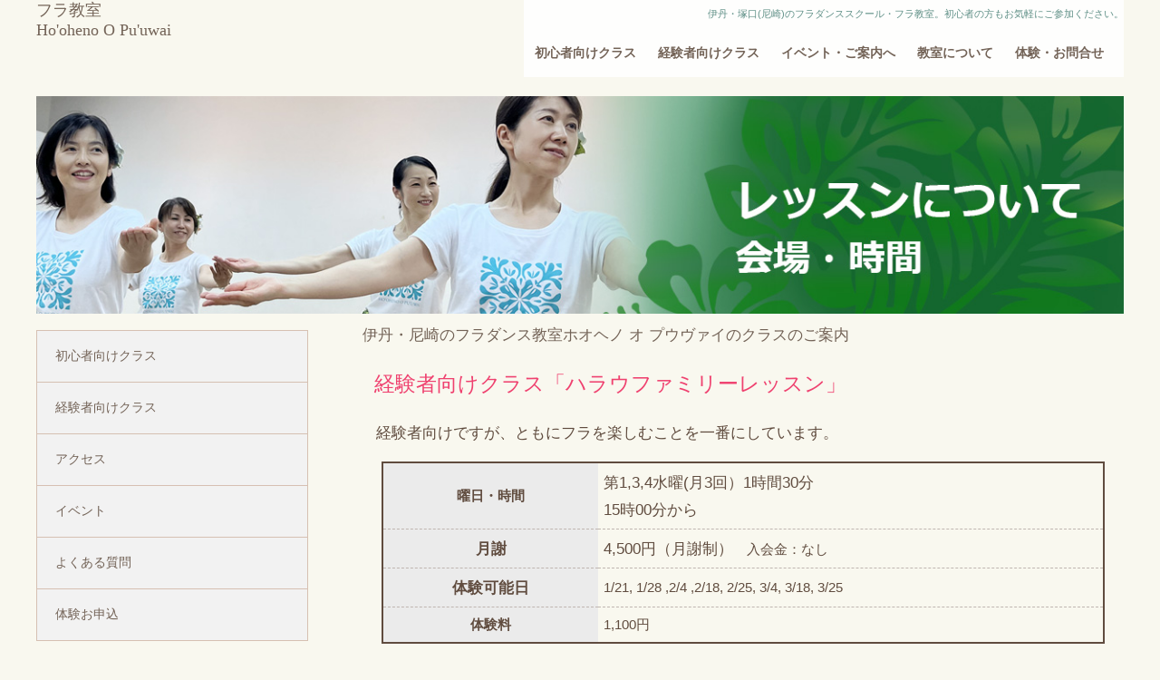

--- FILE ---
content_type: text/html
request_url: https://www.leinani.org/about/lesson.html
body_size: 5595
content:
<!DOCTYPE html>
<html lang="ja"><!-- InstanceBegin template="/Templates/itami-2022.dwt" codeOutsideHTMLIsLocked="false" -->

<head>
<meta charset="utf-8" />
<meta http-equiv="X-UA-Compatible" content="IE=edge" />
<meta name="format-detection" content="telephone=no" />
<meta name="viewport" content="width=device-width, initial-scale=1" />
<meta http-equiv="Content-Type" content="text/html; charset=utf-8" />
<meta http-equiv="Content-Type" content="text/html; charset=utf-8" />
<!-- InstanceBeginEditable name="doctitle" -->
   <title>経験者向けクラス｜フラダンス教室ホオヘノオプウヴァイ｜伊丹、尼崎、塚口（つかしん）</title>
   <meta name="description"  content="経験者向けクラス　伊丹、尼崎（つかしん）のフラダンス教室スクールホオヘノオプウヴァイ">
   <meta name="keywords" content="フラ,フラダンス,ハワイアンフラ,フラ教室,フラレッスン,フラハラウ,フラスクール,伊丹,尼崎,塚口,つかしん,">
<!-- InstanceEndEditable -->
<script src="https://code.jquery.com/jquery-3.3.1.js"></script>
<script type="text/javascript" src="../js/nav2022.js"></script>
<link rel="stylesheet" type="text/css" href="../css/normalize.css"/>
<link rel="stylesheet" type="text/css" href="../css/2022/gnav2022-2.css"/>
<link rel="stylesheet" type="text/css" href="../css/2022/common2022-2.css"/>
<link rel="stylesheet" type="text/css" href="../css/2022/footer2022.css"/>
<link rel="stylesheet" type="text/css" href="../css/2022/font.css"/>
<link rel="stylesheet" type="text/css" href="../css/2022/leftnav2022-2.css">

<link rel="shortcut icon" href="osaka/favicon.ico">
<link rel="apple-touch-icon" href="osaka/apple-touch-icon.png"/>
<!-- InstanceBeginEditable name="head" -->
<!-- InstanceEndEditable -->
</head>

<body>
<!-- header -->
<header class="header" id="head_wrap">
    <div class="inner">
        <div id="mobile-head">
        <h1 class="logo">
          <a href="../index.html">フラ教室<br />
          Ho'oheno O Pu'uwai </a></h1>
            <div id="nav-toggle">
                <div>
                    <span></span>
                    <span></span>
                    <span></span>
                </div>
            </div>
        </div>
        <nav id="global-nav">
        <h2 id="pc-toptxt">
               伊丹・塚口(尼崎)のフラダンススクール・フラ教室。初心者の方もお気軽にご参加ください。
          </h2>
            <ul>
                <li><a href="lesson-basic.html">初心者向けクラス</a></li>
                <li><a href="lesson.html">経験者向けクラス</a></li>
                 <li><a href="../events/event-top.html">イベント・ご案内へ</a>
                 <ul class="sm">
                  <li class="left"><a href="../events/2025/2025-5-10.html">ワイクラデイズ2025</a></li>
                   <li class="right"><a href="../events/2025/2025-4-6.html">Maikai no Esaka 2025</a></li>
                   <li class="left"><a href="../events/2024/2024-05-26.html">懇親会２０２４</a></li>
                   <li class="right"><a href="../events/2025/2025-4-20.html">クムフラワークショップ</a></li>
                  </ul>
                 </li>
                
                <li class="clear"><a href="instructor.html">教室について</a></li>
                <li><a href="taiken.html">体験・お問合せ</a></li>
            </ul>
        </nav>
    </div> 
    </header>
<!-- /header -->
<div id="main" >
<!-- InstanceBeginEditable name="topimg" -->
 <img id="topmainimg" src="../img/top/top-1250-lesson-4.jpg" >
<!-- InstanceEndEditable -->
	

<div id="main-wrapper">
	<div id="main-left">
    	<div id="menu">
  
            <ul class="menu-contents lightbg">
              <li><a href="lesson-basic.html">初心者向けクラス</a></li>
       <li><a href="lesson.html">経験者向けクラス</a></li>
     <li><a href="#access">アクセス</a></li>
      <li><a href="../events/event-top.html">イベント</a></li>
      <li><a href="faq.html">よくある質問</a></li>
      <li><a href="#moushikomi">体験お申込</a></li>
            </ul>
               <h4 class="menu pinkbg"><a href="../events/event-top.html">イベントのご案内へ</a></h4>
            <ul class="menu-contents lightbg">
            
             <li><a href="../events/2025/2025-5-10.html">ワイクラデイズ 2025</a></li>
             <li><a href="../events/2025/2025-4-6.html">Maikai no Esaka 2025</a></li>
            <li><a href="../events/2024/2024-12-22.html">フラソニック2024</a></li>
             
             <li><a href="../events/2025/2025-4-20.html">クムフラ来日ワークショップ</a></li>
            
                   
        <li><a href="https://www.leinani.org/blog/%e3%81%a4%e3%81%8b%e3%81%97%e3%82%93%e3%81%a7%e8%a1%8c%e3%82%8f%e3%82%8c%e3%81%a6%e3%81%84%e3%82%8b%e3%83%ac%e3%83%83%e3%82%b9%e3%83%b3%e3%82%92%e4%bd%93%e9%a8%93%e3%81%97%e3%81%a6%e3%81%8d%e3%81%be/" target="_new">レッスン体験レポート</a></li>
        
           
            </ul>
            <h4 class="menu brownbg"><a href="../events/event-top.html">お知らせ</a></h4>
            <ul class="menu-contents lightbg">
             
       <li><a href="../events/2020/2019-3-8.html">体験受講についてのご案内</a></li>
            </ul>
    
          
          <h4 class="menu greenbg"><a href="lesson.html">ハラウファミリーレッスン</a></h4>
          <ul class="menu-contents lightbg">
              <li><a href="lesson.html">ハワイのハラウのベーシックをそのままにレッスンするクラスです。</a></li>    
          </ul>
    
    
          <h4 class="menu greenbg"><a href="lesson-basic.html">ゆったりレッスン</a></h4>
          <ul class="menu-contents lightbg">
              <li><a href="lesson-basic.html">初心者の方、体力に自信がないという方も安心してご参加いただけます</a></li>  
          </ul>
              <h4 class="menu greenbg"><a href="lesson.html">カルチャークラス</a></h4>
            <ul class="menu-contents lightbg">
             <li><a href="lesson.html#culture">池田カルチャークラス</a></li>
          </ul>
            
            <h4 class="order brownbg white">
	  <a href="https://ssl.form-mailer.jp/fms/f7ec0c4a306321" target="_new">お問合せ・お申込</a></h4>
      <ul class="menu-contents lightbg" style="margin-top:20px;border-top:solid 1px #D6C0B2;">
      <li><a href="../osaka/index.html">阿倍野・天王寺教室</a></li>
   
    </ul>
      
   
    
  </div>
  </div>
    <div id="main-right">
	<!-- InstanceBeginEditable name="main-right" -->		  <h1 class="section-contents">
                	伊丹・尼崎のフラダンス教室ホオヘノ オ プウヴァイのクラスのご案内</h1>
                <h3 class="main-ttl pink">経験者向けクラス「ハラウファミリーレッスン」<br>
          </h3>
   <p class="section-contents" >                   	経験者向けですが、ともにフラを楽しむことを一番にしています。           </p>
   <div id="class-info" class="clear">
        
 
     
        </div>
         <div id="class-info" class="clear">
        	
   		 
    <table >
              
            	<tr >
               	  <th >曜日・時間</th>
                    <td><span class="section-contents">第1,3,4水曜(月3回）1時間30分<br>
                    15時00分から</span></td>
                </tr>
               <tr >
                	<th><span class="section-contents">月謝</span></th>
                    <td><span class="section-contents">4,500円（月謝制）</span>　入会金：なし<br></td>
                </tr>
               <tr >
                	<th><span class="section-contents">体験可能日</span></th>
                    <td> 1/21, 1/28 ,2/4 ,2/18, 2/25, 3/4, 3/18, 3/25</td>
          </tr>
            <tr>
                	<th>体験料
                    </th>
                    <td>1,100円</td>
                </tr>    	
               
        </table>
        </div>
         <span class="section-contents"><img src="../img/class/itami-class-10.jpg" alt="" class="main-content-img"></span>
        <p class="section-contents">ハラウファミリ−レッスンは、ハワイのフラハラウ、ヘマカナオアロハでのレッスンに倣ったプログラムで進みます。フットステップとハンドモーションをベーシックでしっかり練習します。また、ハワイ語とハンドモーションの練習を通してフラの世界に触れていきます。 （どのクラスも基礎練習は毎回行います）<br>
                  ハワイ語に慣れていくことで、曲の内容をより理解することができ、表現に深みが出て来るとともに、より楽しさを感じることができるでしょう。<br>
                  
                  ゆったりとした曲を情感を込めて踊ることにも挑戦します。
                  ハワイ語を覚えるなんて難しそう、と思うかもしれません。
                  毎回のレッスンで少しずつ簡単なハワイ語に慣れて行くので、いつの間にか少しずつ覚えていくことができます。
                  <br> <img class="main-content-img"  src="../img/class/itami-class-12.jpg" > 
                  ただ振り付けを覚えるのでなく、その曲を愉しみながら踊ってみませんか？ 
                  フラの楽しさがより広がることでしょう。<br></p>
                 
   		  <h4 class="bold section-contents">
       	  レッスンは振替可能です</h4>
                    
                     <p class="section-contents">ハラウファミリーレッスンは振替受講が可能です。
   		  振替については講師までお問合せください。    </p>
    <p    class="section-ttl pink" > イベントも参加可能です</p> 
     
    <p class="section-contents">
<strong>地域のお祭り、フライベントへの参加、スクール内での懇親会などを行っています。イベントは希望者の参加</strong>となります。<a href="../events/event-top.html">≫イベント情報へ</a></p>
    <p class="section-contents">多くのイベントは3000円程度の参加費となります。衣装を毎年全員作るということはしていません。髪飾りは手作りで作るなど無理ない範囲でそろえて楽しんでいます。<a href="../events/2024/2024-06-22.html"><img src="../img/event/20240622-3.jpg"></a><a href="../events/2024/2024-06-22.html"><img src="../img/event/20240622-2.jpg"></a></p>
    <p class="section-contents"><a href="../events/2024/2024-06-22.html">クリスタ長堀ハワイアンイベント</a></p>
    <a href="../events/2023/2023-10-01.html"><img src="../img/event/200231001-1.jpg"></a>
<p class="section-contents"><a href="../events/2023/2023-10-01.html">尼崎市民祭り2023</a></p>
<a href="../events/2024/2024-05-26.html"><img  src="../img/event/20240526-5.jpg"></a><a href="../events/2024/2024-05-26.html"><img src="../img/event/20240526-3.jpg"></a>
<p><a href="../events/2024/2024-05-26.html">アロハパーティ―2024</a></p>
           <div id="class-info">
          
          
          <p class="bold section-contents">そのほかのレッスン</p>
          <table style="border:1px solid #ccc;padding:5px;margin:0 0 20px 0;">
               <tr style="border:1px solid #ccc;padding:5px;">
                	<th style="background:#efefef;text-align:left;padding:5px;">ゆったりクラス(13:30~)</th>
                    <td>初心者の方、体力的に比較的ゆったりしたレッスンを希望する方向け　<a href="#yuttari">&gt;&gt;詳細へ</a><br></td>
                </tr>
               <tr style="border:1px solid #ccc;padding:5px;">
                	<th style="background:#efefef;text-align:left;padding:5px;">
  カルチャースクール</th>
                    <td>阪急池田駅前イオンカルチャー（講師派遣）　<a href="#culture">&gt;&gt;詳細へ</a></td>
                </tr>
 </table>
 
               
       </div>
             
      
            	<p class="section-contents"> ゆったりレッスンは比較的ゆったりした曲でのベーシックステップの習得や、曲を楽しんで踊ることが中心になります。
                  初心者の方、運動をあまりしたことがないので体力に自信がない、という方はまずこちらのレッスンから入ってハラウファミリーレッスンへ移行することをおすすめします。 </p>
           	 <p class="section-contents">   
          		<a href="https://ssl.form-mailer.jp/fms/f7ec0c4a306321" target="_blank">
       		 >> フラダンスレッスン体験申込フォーム</a>
            </p>
            <p  id="culture" class="section-ttl pink" >
                &#9314;カルチャースクールクラスほか               </p>
            <p class="section-contents">
            	カルチャースクールでも当スクール講師がお教えしています。
            </p>
            <p class="section-contents">
              ■ 阪急池田駅前イオンカルチャー：木曜午後1:15から<br>
          ※詳細はお問合せください。</p>
          
     
	<!-- InstanceEndEditable -->
    		
	</div>
</div>
 
 <div id="footer" >
   		<div class="footerbox">
        	
            <div  class="footer1">
                 <h3 class="footerh2">
                       塚口・伊丹のフラ教室<br>
          フラダンスで健康に美しく！初心者の方もお気軽にご参加ください。少人数で楽しくわきあいあいとした教室です。          </h3>
                  <p id="moushikomi">
                        無料体験のお申込はこちら
              </p>
              <ul>
                        	<li><a href="https://ssl.form-mailer.jp/fms/f7ec0c4a306321" target="_new" class="button">&#9656;&nbsp;&nbsp;お申込・お問合せへ</a></li>
                        	
              </ul>
          </div>
         <div id="access" class="footer2">
            	<h4 class="footerh2">
                	ACCESS
                </h4>
                <p>
       	   レッスン会場：つかしん内会場</p>
                <p>アクセス<br>
                ■つかしん：兵庫県尼崎市塚口本町４丁目８−１/
                阪急伊丹線稲野から徒歩4分、JR猪名寺から徒歩5分<br>
                </p>
                <div class="footer-map">
               	  <iframe src="https://www.google.com/maps/embed?pb=!1m18!1m12!1m3!1d3277.804153427964!2d135.4172759504694!3d34.76052598032297!2m3!1f0!2f0!3f0!3m2!1i1024!2i768!4f13.1!3m3!1m2!1s0x0%3A0x0!2zMzTCsDQ1JzM3LjkiTiAxMzXCsDI1JzEwLjEiRQ!5e0!3m2!1sja!2sjp!4v1452585202442" width="260" height="300" frameborder="0" style="border:0" allowfullscreen></iframe>
                               
                </div>
           
</div>
        </div><!--/.footerbox-->

</div><!--/#footer-->
<div id="btm" >
	<div class="btmnv">	
     <h2 class="footerlogo serif">
              	フラハラウ　レイナニ<br>
               	Ho'ohono o Pu'uwai
      </h2>
<ul>
            	<li><a href="../index.html">HOME</a></li>
                <li><a href="lesson.html">レッスンについて</a></li>
                <li><a href="#access">アクセス</a></li>
                <li><a href="taiken.html">体験レッスン</a></li>
                <li class="last" ><a href=../events/event-top.html>イベント</a></li>
      </ul>
  </div>   
</div> <!--/#btm --> 
 <div class="copy">
	<p > © leinani 2016</p>
</div>
<p id="page-top"><a href="#header-sp">ページトップへ<br>戻る</a></p>
<script src="https://ajax.googleapis.com/ajax/libs/jquery/1.8.2/jquery.min.js"></script>
<script>  //スクロールボタン表示      
 $(function() {
    var topBtn = $('#page-top');   
    topBtn.hide();
    //スクロールが600に達したらボタン表示
    $(window).scroll(function () {
        if ($(this).scrollTop() > 600) {
            topBtn.fadeIn();
        } else {
            topBtn.fadeOut();
        }
    });
    //スクロールしてトップ
    topBtn.click(function () {
        $('body,html').animate({
            scrollTop: 0
        }, 500);
        return false;
    });
});
     </script>

</body>
<!-- InstanceEnd --></html>


--- FILE ---
content_type: text/css
request_url: https://www.leinani.org/css/2022/gnav2022-2.css
body_size: 1595
content:
@charset "UTF-8";
body, ul, li {
  margin: 0;
  padding: 0;
}



/*ãƒ¼ãƒ¼ãƒ¼ãƒ¼ãƒ¼ãƒ¼ãƒ¼ãƒ¼ãƒ¼ãƒ¼
.header
ãƒ¼ãƒ¼ãƒ¼ãƒ¼ãƒ¼ãƒ¼ãƒ¼ãƒ¼ãƒ¼ãƒ¼ãƒ¼*/
#head_wrap {
  top: -100px;
  position: relative;
  width: 100%;
  margin: 100px auto 0;
  line-height: 1;
  z-index: 999;
  height: 0px;
  text-decoration: none;
}

#head_wrap a {
  text-decoration: none;
}

#head_wrap .inner {
  width: 100%;
  margin: 0 auto;
  position: relative;
}

#head_wrap .inner:after {
  content: "";
  clear: both;
  display: block;
}

#head_wrap .logo {
  float: left;
}
  #head_wrap.fixed .logo,
  #head_wrap .logo { font-size: 18px;
	font-family:"ＭＳ Ｐ明朝", "MS PMincho", "ヒラギノ明朝 Pro W3", "Hiragino Mincho Pro", serif;
	color:#963;
	font-weight:normal;
	line-height:1.25em;
}

#global-nav {
  position: absolute;
  right: 0;
  top: 0;
}

#global-nav ul {
  list-style: none;
  font-size: 14px;
  margin-right: 10px;
  display: inline-flex;
}

@media (max-width: 780px) {
  #global-nav ul {
    display: block;
    margin-right: 0px;
  }
}

#global-nav ul li {
  padding: 20px 10px;
}

#global-nav ul li:last-child {
  border-right: none;
}

@media (max-width: 780px) {
  #global-nav ul li {
    border-right: none;
  }
}

#global-nav ul li a {
  padding: 0 5px;
  padding: 2px;
  transition: all .6s ease 0s;
  box-sizing: border-box;
  font-weight: bold;
}

/* Fixed */
#head_wrap.fixed {
  margin-top: 0;
  top: 0;
  position: fixed;
  height: 100px;
  transition: top 0.65s ease-in;
  -webkit-transition: top 0.65s ease-in;
  -moz-transition: top 0.65s ease-in;
  z-index: 9999;
}



#head_wrap.fixed #global-nav ul li a {
  color: #333;
  padding: 0 20px;
}

/* Toggle Button */
#nav-toggle {
  display: none;
  position: absolute;
  right: 12px;
  top: 14px;
  width: 34px;
  height: 36px;
  cursor: pointer;
  z-index: 101;
}

#nav-toggle div {
  position: relative;
}

@media (max-width: 780px) {
  #head_wrap {
    top: 0;
    position: fixed;
    margin-top: 0;
    width: 100%;
    padding: 0;
    /* Fixed reset */
  }
  #head_wrap .inner {
    width: 100%;
    padding: 0;
  }
  #head_wrap .fixed {
    padding-top: 0;
    background: transparent;
  }
  #mobile-head {
    background: rgba(255, 255, 255, 0.9);
    width: 100%;
    height: 56px;
    z-index: 999;
    position: relative;
  }
  #head_wrap.fixed .logo,
  #head_wrap .logo {
    position: absolute;
    left: 13px;
    top: 5px;
    color: #333;
    font-size: 18px;
	font-family:"ＭＳ Ｐ明朝", "MS PMincho", "ヒラギノ明朝 Pro W3", "Hiragino Mincho Pro", serif;
	color:#963;
	font-weight:normal;
	line-height:1.25em;
  }
  #global-nav {
    position: absolute;
    /* é–‹ã„ã¦ãªã„ã¨ãã¯ç”»é¢å¤–ã«é…ç½® */
    top: -500px;
    background: rgba(255, 255, 255, 0.9);
    width: 100%;
    text-align: center;
    -webkit-transition: .5s ease-in-out;
    -moz-transition: .5s ease-in-out;
    transition: .5s ease-in-out;
  }
  #global-nav ul {
    list-style: none;
    position: static;
    right: 0;
    bottom: 0;
    font-size: 14px;
    margin-top: 20px;
  }
  #global-nav ul li {
    float: none;
    position: static;
  }
  #head_wrap #global-nav ul li a,
  #head_wrap.fixed #global-nav ul li a {
    width: 100%;
    display: block;
    padding: 5px 0;
  }
  #nav-toggle {
    display: block;
  }
  /* #nav-toggle åˆ‡ã‚Šæ›¿ãˆã‚¢ãƒ‹ãƒ¡ãƒ¼ã‚·ãƒ§ãƒ³ */
  #nav-toggle span {
    display: block;
    position: absolute;
    height: 4px;
    width: 100%;
    background: #666;
    left: 0;
    -webkit-transition: .35s ease-in-out;
    -moz-transition: .35s ease-in-out;
    transition: .35s ease-in-out;
  }
  #nav-toggle span:nth-child(1) {
    top: 0;
  }
  #nav-toggle span:nth-child(2) {
    top: 11px;
  }
  #nav-toggle span:nth-child(3) {
    top: 22px;
  }
  .open #nav-toggle span:nth-child(1) {
    top: 11px;
    -webkit-transform: rotate(315deg);
    -moz-transform: rotate(315deg);
    transform: rotate(315deg);
  }
  .open #nav-toggle span:nth-child(2) {
    width: 0;
    left: 50%;
  }
  .open #nav-toggle span:nth-child(3) {
    top: 11px;
    -webkit-transform: rotate(-315deg);
    -moz-transform: rotate(-315deg);
    transform: rotate(-315deg);
  }

  /* #global-nav ã‚¹ãƒ©ã‚¤ãƒ‰ã‚¢ãƒ‹ãƒ¡ãƒ¼ã‚·ãƒ§ãƒ³ */
  .open #global-nav {
    /* #global-nav top + #mobile-head height */
    -moz-transform: translateY(556px);
    -webkit-transform: translateY(556px);
    transform: translateY(556px);
  }
}

#menu1, #menu2, #menu3, #menu4, #menu5 {
  margin-top: 20px;
  padding:50px 0;
  background-color:#CCF
}

#menu5 {
  padding-bottom: 100vh;
}

  #global-nav ul .sm{
		  margin-top:0;
		  overflow:none;
	  }
#global-nav ul .sm li{
		padding:2% 0;
		width:47%;
	  }
#global-nav ul .sm li.left{
		float:right;
	  }
#global-nav ul .sm li.right{
		float:right;
	  }
	  #global-nav ul li.clear{
		  clear:both;
	  }
@media (min-width:780px) {
	 #head_wrap {
		padding:0 5px;
		 background:#FFF;
		  background: rgba(255, 255, 255, 0.9);
		
	 }
	 #head_wrap.fixed .logo {
	padding:30px 20px 10px;
	
}
	  #global-nav {
		  background:#FFF;
		  background: rgba(255, 255, 255, 0.9);
	  }
	  
  #global-nav ul .sm{
		  display:none;
	  }
}

@media only screen and (min-width:1200px){
	 #head_wrap{
		 width:1200px;
		 margin-left:auto;
		 margin-right:auto;
	 }
	
	#head_wrap.fixed {
		width:100%;
		margin:0 auto;
	}
}

--- FILE ---
content_type: text/css
request_url: https://www.leinani.org/css/2022/common2022-2.css
body_size: 1525
content:
@charset "utf-8";
/* CSS Document */
/*----------------------------
common
----------------------------*/
html {
  min-width: 320px;
  font-size: 62.5%;/*10px*/
}
img,video{
	max-width:100%;
	height:auto;
}

body {
	
  padding-bottom:0;
  margin: 0;
  padding-top:0;
  background-color:#F9F8EF;
	-webkit-text-size-adjust: 100%;
  font-size: 1.4rem;
  font-family: Verdana, Roboto, "Droid Sans", "游ゴシック", YuGothic, "ヒラギノ角ゴ ProN W3", "Hiragino Kaku Gothic ProN", "メイリオ", Meiryo, sans-serif;
	}
	

.serif{
	font-family:"ＭＳ Ｐ明朝", "MS PMincho", "ヒラギノ明朝 Pro W3", "Hiragino Mincho Pro", serif;
	font-weight:bold;
}

.normal{
	font-weight:normal;
}

/*----------header--------------*/
#pc-toptxt{	
	font-family: "ヒラギノ角ゴ Pro W3", "Hiragino Kaku Gothic Pro", "メイリオ", Meiryo, Osaka, "ＭＳ Ｐゴシック", "MS PGothic", sans-serif;
	font-size: 11px;
	font-style: normal;
	font-weight: normal;
	margin: 0px;
	padding:10px 0;
	line-height: 1em;
	text-align: right;

}

#topmainimg{
	display:block:
	padding:0;
	width:100%;

}
#main-right{
	width:95%;
	margin:0 auto;
}

/*---------------set menu----------------------*/
#setmenu{
	margin:0 0 25px 0;
}
.setmenu-inner {
	width: 95%;
	border: 1px solid #D6CDBD;
	text-align: center;
	font-weight: normal;
	margin: 0 auto 25px;
	background: #fff;
	padding:0;
}
.setmenu-inner h3{
	padding:0;
	margin:0;
}
.setmenu-inner h3 a{
	display: inline-block;
	font-size: 1em;
	color: #fff;
	width: 100%;
	text-decoration:none;
	padding:7px 0;
}
.setmenu-inner p {
	font-size: 1em;
	line-height: 1.75em;
	padding:5px;
	font-weight:normal;
	text-align:left;
}

.setmenu-inner img {
	width: 100%;
	padding:0;
	margin:0;
}
/*----------page内nav--------------*/
#class-nav {
	width: 95%;
	margin-top: 0px;
	margin-right:2.5%;
	margin-bottom: 15px;
	margin-left:2.5%;
}
#class-nav ul {
	margin:0;
	padding:0;
	width: 100%;
	overflow: hidden;
	list-style:none;
}
#class-nav ul li {
	display:inline;
	margin:0;
	float: left;
	padding:0;
	width:49.5%;
}


#class-nav ul li a:hover{
	opacity: 0.8;
	filter: opacity(0.8);
}

#class-nav ul li.right{
	float:right;
	
}
#class-nav ul li a {
	display:block;
	width: 100%;
	text-align: center;
	padding: 3px 0 3px;
	border-bottom: 1px solid #fff;
	-webkit-box-sizing: border-box;
     -moz-box-sizing: border-box;
          box-sizing: border-box;
	color: #FFF;
	font-size:12px;
}

/*-------------class info-----------*/
#class-info {
	width: 95%;
	margin-top: 0px;
	margin-right:2.5%;
	margin-bottom: 15px;
	margin-left:2.5%;
	padding:0;
}
#class-info table{

width:100%;
table-layout: fixed;
word-break: break-word;　　/*追加する*/
	border-collapse:collapse;
	width:100%;
	border:2px solid #604C3F;
	-webkit-box-sizing: border-box;
     -moz-box-sizing: border-box;
          box-sizing: border-box;

}
#class-info table tr{
	border-bottom:dashed 1px #BFB5B0;
}
#class-info table tr th {
	background-color: #EBEBEB;
	padding: 6px;
	width: 30%;
}
#class-info table tr td{
	padding:6px;
}

.main-content-img {
	height: auto;
	width: 80%;
	margin-right:10%;
	margin-left: 10%;
	padding:10px 0;
}


@media only screen and (max-width:640px){
#main-left{
	display:none;
	
}
#topmainimg{
	margin:65px 0 0;
	padding: 0;
	width:100%;
}
}
@media only screen and (max-width:780px){
	
/*#topmainimg{
	margin:65px 0 0;
	padding: 0;
	width:100%;
}*/	
}

@media only screen and (min-width:640px){
#topmainimg{
	margin:160px 0 0;
	padding: 0;
	width:100%;
}


#main{
	margin:-90px 10px;
	}
#main-wrapper{
	width:100%;
	margin:0%;
	overflow:hidden;
}
#main-left{
	display: block;
	float: left;
	width: 25%;
	height: 100%;
	margin: 0 5% 0 0;
}
#main-right{
	float:right;
	width:70%;
}


/*---------------set menu----------------------*/
#setmenu{
	width:95%;
	margin:0 auto 30px;
	padding:0;
	overflow:hidden;
}
.setmenu-inner {
	width: 48%;
	margin: 0 0 15px;
	float:left;	
	
}
.setmenu-inner.right{
	float:right;
}
#class-nav{
	width:100%;
	margin:0 0 20px;
}
#class-nav ul li {
	width: 25%;	
}
#class-nav ul li.right{
	float:left;
}	
#class-nav ul li.last{
	float:right;
}
#class-nav ul li a {
	
	border-right: 1px solid #fff;
	-webkit-box-sizing: border-box;
     -moz-box-sizing: border-box;
          box-sizing: border-box;
	font-size:13px;
}

.main-content-img {
	height: auto;
	width:45%;
	margin-right:0;
	margin-left:0;
	padding:10px 0px 10px 15px;
	float:right;
}
}
@media only screen and (min-width:780px){
	#topmainimg{
	margin:-50px 0 0;
	padding: 0;
	width:100%;
}
	
}


@media only screen and (min-width:1200px){
	 #main{
		 width:1200px;
		 margin-left:auto;
		 margin-right:auto;
	 }
	
}


--- FILE ---
content_type: text/css
request_url: https://www.leinani.org/css/2022/footer2022.css
body_size: 1473
content:
@charset "UTF-8";
/* CSS Document */

/*フッター*/


/*------------------------------------------
footer
------------------------------------------*/		
#footer{
	width: 100%;
	margin:0 auto;
	background: #E2DAD5;
	text-align:center;
}
#footer p{
	line-height: 1.5em;
	padding: 0 0 15px 0;
	font-weight: normal;
}
#footer h2{
	font-size: 1.1em;
	font-weight: normal;
	padding: 10px;
	line-height: 1.4em;
}
.footerlogo {
	font-size: 1.25em;
	line-height: 1.4em;
	padding: 10px;
}
.footer-map {
	margin-bottom: 20px;
}

.footerbox{
	width: 90%;
	margin: 0 auto;
	padding-bottom: 15px;
	padding-top:20px;
	clear: both;
}
.footerbox img{
	width: 80px;
	padding: 20px 0 0 0;
}


#footerh1 {
	font-size: 13px;
	font-weight: normal;
}
.footerh2 {
	font-size: 1.1em;
	line-height: 1.75em;
	padding-bottom: 15px;
}



.buttondv ul{
	list-style-type:none;
	text-align:center;
	margin:10px auto 30px;
	padding:0;

}
.buttondv ul li{
	margin-bottom:2px;
}
.button {
	display: inline-block;
	width: 90%;
	padding:3px 0;
	text-align: center;
	text-decoration: none;
	line-height: 30px;
	outline: none;
	background-color:#A59186;
	color: #fff;
}
.button:hover {
	background-color: #939393;
}
.button::before,
.button::after {
	position: absolute;
	z-index: -1;
	display: block;
	content: '';
}
.button,
.button::before,
.button::after {
	-webkit-box-sizing: border-box;
	-moz-box-sizing: border-box;
	box-sizing: border-box;
	-webkit-transition: all .3s;
	transition: all .3s;
}
/*--------btm notes----------------*/
#btm{
	display:none;
}
#btmnts{
	display:none;
}
.copy{
	font-size:12px;
	text-align:center;
	color:#888;
}

/*------------------------------
backtop
------------------------------*/

#page-top {
	position: fixed;
	bottom: 0px;
	right: 0px;
	font-size: 88%;
	line-height:1.45em;
}
#page-top a {
	background-color:#D1C588;
	text-decoration: none;
	color: #fff;
	width: 80px;
	padding: 20px 0;
	text-align: center;
	display: block;
	border-radius: 5px;
	-webkit-border-radius: 5px;
	-moz-border-radius: 5px;
	
}
#page-top a:hover {
	text-decoration: none;
	background: #E5E1CF;
}
@media only screen and (min-width:640px) {
/*------------------------------------------
footer

------------------------------------------*/
#footer{
	width: 100%;
	clear:both;
}
.footerh2 {
	font-size: 1.1em;
	line-height: 1.65em;
	padding:0 0 20px;
}
		
.footerbox{
	overflow:hidden;
	padding-top:25px;
	text-align:left;
}
.footer1{
	width:45%;
	float:left;
	margin-right:5%;
	border:none;
	
}
.footer2{
	width:47%;
	float:right;
	margin-right:0;
	margin-left:3%;
	border:none;
	
}

.buttondv ul{
	margin:30px auto 30px;
	padding:0;

}

/*--------------------------------------------
bottom nav&company info
-------------------------------------------*/
#btm{
	display:block;
	overflow:hidden;
	width:90%;
	margin:0 auto 15px;
}

.btmnv{
	
	width:100%;
	overflow:hidden;
	margin:0;
	padding:0;
}
.btmnv ul{list-style-type:none;
	margin:0;
	padding:0;

}
.btmnv ul li{
	width:19.75%;
	float:left;	
	border-left:1px solid #ccc;
	height:45px;
	line-height:45px;
	text-align:center;
	margin:0;
}
.btmnv ul li.last{
		
	border-right:1px solid #ccc;
}
.btmnv ul li a{
	font-size: 16px;
	letter-spacing: 0.2em;
	color:#666;
	text-decoration:none;
	width:100%;
	display:inline-block;
	height:45px;
	
}
.btmnv ul li a:hover{
	color:#fff;
	background-color:rgba(99,99,87,0.2);
}

.btmnv ul li a::before,
.btmnv ul li a::after {
	position: absolute;
	z-index: -1;
	display: block;
	content: '';
}
.btmnv ul li a,
.btmnv ul li a::before,
.btmnv ul li a::after {
	-webkit-box-sizing: border-box;
	-moz-box-sizing: border-box;
	box-sizing: border-box;
	-webkit-transition: all .5s;
	transition: all .5s;
}
.copy {
	font-size: 0.9em;
}
#btmnts{
	display:block;
	width:100%;
	clear:both;
	overflow:hidden;
	background-color:#B3B3B3;
	color:#fff;
	margin:-13px 0 0 0;
	padding:0;
}
#btmntsbox{
	width:90%;
	padding:0 5%;
	margin:0 auto;
}
#btmnts ul li a{
	text-decoration:none;
	color:#fff;
	font-size:13px;
	line-height: 1.4em;
	font-family:"ヒラギノ角ゴ Pro W3", "Hiragino Kaku Gothic Pro", "メイリオ", Meiryo, Osaka, "ＭＳ Ｐゴシック", "MS PGothic", sans-serif;
}
#btmnts ul li a:hover{
	color:#666;
}
.small07{
	font-size:0.6em;
	padding-right:18px;
}
#btmnts ul{
	list-style-type:none;
	}


.btm1{
	width:15%;
	float:left;
	margin:0 2% 0 0;
}

.btm2{
	width:35%;
	float:left;
	margin:0 2.3% 0 0;
	border:none;
	
}
.btm3{
	width:45%;
	float:right;
	
	border:none;
}
.copy p {
	font-size: 0.8em;
}

	

}




@media only screen and (min-width:960px) {
	/*------------------------------------------
footer
------------------------------------------*/		
.footerbox{
	  width:950px;
}
#btm{
	width:950px;
}
#btmntsbox{
	width:950px;
}

}

@media only screen and (min-width:1250px) {
	#footer{
		max-width:1250px;
		margin-left:auto;
		margin-right:auto;
	}

}


--- FILE ---
content_type: text/css
request_url: https://www.leinani.org/css/2022/font.css
body_size: 678
content:
@charset "utf-8";
/*--------------------------
fonts
--------------------------*/
body {
line-height:1.75em;
	color: #604C3F;
	font-size : 15px;
	font-family: "ヒラギノ角ゴ Pro W3", "Hiragino Kaku Gothic Pro", "メイリオ", Meiryo, Osaka, "ＭＳ Ｐゴシック", "MS PGothic", sans-serif;
	font-weight:normal;
 }
p{
	text-align:left;
	font-size:15px;	
	padding:0 18px 0 15px;
	line-height:1.75em;
}
a{
	  color: #736357;
}

h1{
	font-size:20px;
	color:#736357;
	line-height:1.5em;
	font-weight:normal;
	margin-top:0px;
	padding:0;
}
h1.title{
	font-size:1.5em;
	color:#0083B7;
	line-height:1.85em;
	font-weight:bold;
	madding-top:15px;
	padding-top: 10px;	
}

h2{
	font-size:18px;
	color:#619188;
	line-height:1.5em;
	font-weight:normal;
	padding:0;
	font-family: 'Alegreya Sans', sans-serif;
}
h3{
	font-size:15px;
	font-weight:normal;
	line-height:1.8;
	color:#666;
	padding:0 13px;
}
h3 a{
	color:#447B84;
}
.small09{
	font-size:0.9em;
}
/*----------background---------*/

.lightpinkbg{
	background-color:#F4D9D9;
}
.lightgreenbg{
	background-color:#D2E5CF;
}
.lightbg{
	background-color:#F2F2F2;
}
.greenbg{
	background-color:#89B874;
}
.bluebg{
	background-color:#4B88A0;
}
.pinkbg{
	background-color:#DB7B7B;
}

.brownbg{
	background-color:#928075;
	
}
.brownbg2{
	background-color:#AD9F97;
}
.lightbrownbg{
	background-color:#E6E1DD;
}


.white{
	color:#fff;
}
.pink{
	color:#EF416F;
}
.green{
	color:#22AE73;
}
.main-ttl{
	font-size:1.5em;
	line-height:1.5em;
}

.section-ttl {
	font-weight: bold;
}
.section-contents{
	font-size:1.1em;
	line-height:1.85em;
	
}
@media only screen and (min-width:640px){
h2{
	text-align:left;
}
h1{
	text-align:left;
}
}

--- FILE ---
content_type: text/css
request_url: https://www.leinani.org/css/2022/leftnav2022-2.css
body_size: 630
content:
@charset "utf-8";
/* CSS Document */


 .sm-nodis{
	  display:none;
  }
#menu{
	margin: 10px 0;
	color: #fff;
	font-size: 1em;
	text-align: left;
	line-height:1.75em;
}
#menu a{
	display:inline-block;
	margin: 0;
	padding-left:5%;
	padding-right:5%;
	padding-top:6px;
	padding-bottom:6px;/*
	color: #fff;*/
	text-decoration:none;
}
ul.menu-contents li{
	padding:10px 5px 10px 15px;
	font-size:0.9em;
}


#menu h4 {
  margin: 0;
  padding: 10px 5px 10px 15px;
  text-align: left;
  margin:0px 0 10px 0;
  color:#FFF;
}

#menu h4 a{
	color:#fff;
	text-decoration:none;
	
}
#menu .leftnav {
	 padding: 10px 5px 10px 15px;
  margin:20px 0 20px 0;
}
#menu .leftnav a{
	line-height:1.5em;
 
  font-size: 1.15em;
  text-align: left;
  color:#fff;
}
#menu h4.bg-light{
	background:#EDE8E4;
	border:solid 1px #D6C0B2;
}
#menu h4.bg-light a{
	color:#998675;
	background:#EDE8E4;
}
#menu ul{
  list-style-type: none;
  margin: 0 0 20px 0;
  padding: 0;
  border-top:1px solid #D6C0B2;
  
}

#menu ul li{
  width: 100%;
  margin: 0;
  padding: 0;
  border-right:1px solid #D6C0B2;
  border-left:1px solid #D6C0B2;
  border-bottom:1px solid #D6C0B2;
   box-sizing: border-box;
}
#menu ul li a{
  display: block;
  margin: 0;
  padding:15px 10px 15px 20px;
  color: #736357;
/*  font-size:14px;*/
font-size:1em;
  text-align: left;
  text-decoration: none;
}

#menu li a:hover{ background: #eee; }


#menu .order{
	margin:0 0 5px;
	font-size:0.85em;
	padding:5px 5px 5px 15px;
}
#menu .tel-box{
	margin:0 0 25px;
	font-size:0.9em;
	width:100%;
	border:2px solid #A55A50;
	box-sizing: border-box;
	padding-top:15px;
	padding-bottom:10px;
}
#menu .tel-box p{
	padding:0 10px;
}

#menu  .lrg{
	font-size:1.5em;
	line-height:1.4em;
}
@media only screen and (max-width:780px) {



 
@media only screen and (max-width: 479px) {


}
